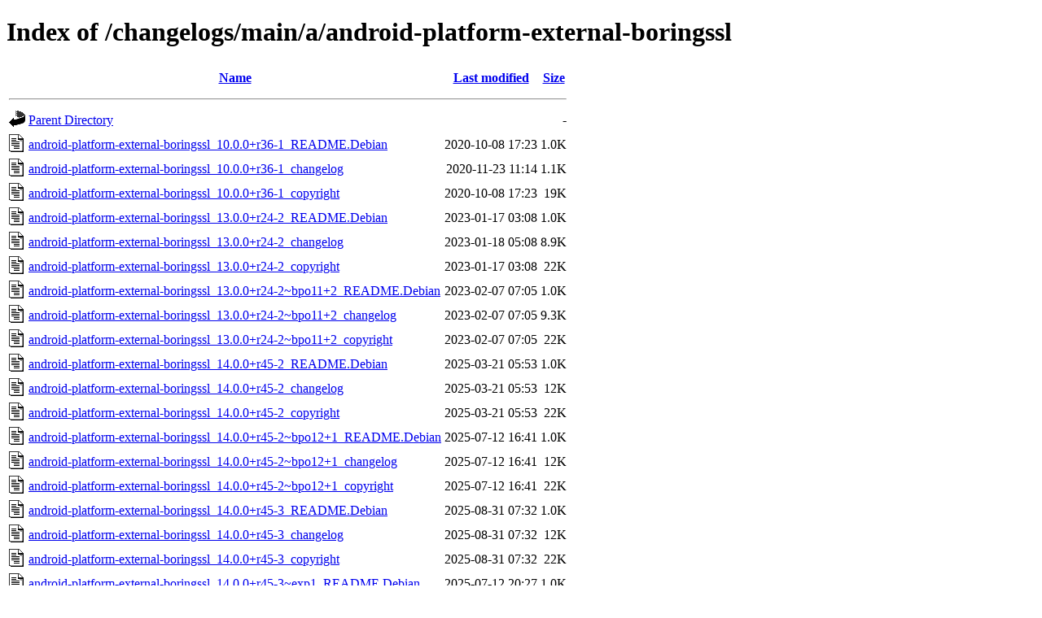

--- FILE ---
content_type: text/html;charset=UTF-8
request_url: https://metadata.ftp-master.debian.org/changelogs/main/a/android-platform-external-boringssl/
body_size: 903
content:
<!DOCTYPE HTML PUBLIC "-//W3C//DTD HTML 4.01//EN" "http://www.w3.org/TR/html4/strict.dtd">
<html>
 <head>
  <title>Index of /changelogs/main/a/android-platform-external-boringssl</title>
 </head>
 <body>
<h1>Index of /changelogs/main/a/android-platform-external-boringssl</h1>
  <table>
   <tr><th valign="top"><img src="/icons/blank.gif" alt="[ICO]"></th><th><a href="?C=N;O=D">Name</a></th><th><a href="?C=M;O=A">Last modified</a></th><th><a href="?C=S;O=A">Size</a></th></tr>
   <tr><th colspan="4"><hr></th></tr>
<tr><td valign="top"><img src="/icons/back.gif" alt="[PARENTDIR]"></td><td><a href="/changelogs/main/a/">Parent Directory</a></td><td>&nbsp;</td><td align="right">  - </td></tr>
<tr><td valign="top"><img src="/icons/text.gif" alt="[TXT]"></td><td><a href="android-platform-external-boringssl_10.0.0+r36-1_README.Debian">android-platform-external-boringssl_10.0.0+r36-1_README.Debian</a></td><td align="right">2020-10-08 17:23  </td><td align="right">1.0K</td></tr>
<tr><td valign="top"><img src="/icons/text.gif" alt="[TXT]"></td><td><a href="android-platform-external-boringssl_10.0.0+r36-1_changelog">android-platform-external-boringssl_10.0.0+r36-1_changelog</a></td><td align="right">2020-11-23 11:14  </td><td align="right">1.1K</td></tr>
<tr><td valign="top"><img src="/icons/text.gif" alt="[TXT]"></td><td><a href="android-platform-external-boringssl_10.0.0+r36-1_copyright">android-platform-external-boringssl_10.0.0+r36-1_copyright</a></td><td align="right">2020-10-08 17:23  </td><td align="right"> 19K</td></tr>
<tr><td valign="top"><img src="/icons/text.gif" alt="[TXT]"></td><td><a href="android-platform-external-boringssl_13.0.0+r24-2_README.Debian">android-platform-external-boringssl_13.0.0+r24-2_README.Debian</a></td><td align="right">2023-01-17 03:08  </td><td align="right">1.0K</td></tr>
<tr><td valign="top"><img src="/icons/text.gif" alt="[TXT]"></td><td><a href="android-platform-external-boringssl_13.0.0+r24-2_changelog">android-platform-external-boringssl_13.0.0+r24-2_changelog</a></td><td align="right">2023-01-18 05:08  </td><td align="right">8.9K</td></tr>
<tr><td valign="top"><img src="/icons/text.gif" alt="[TXT]"></td><td><a href="android-platform-external-boringssl_13.0.0+r24-2_copyright">android-platform-external-boringssl_13.0.0+r24-2_copyright</a></td><td align="right">2023-01-17 03:08  </td><td align="right"> 22K</td></tr>
<tr><td valign="top"><img src="/icons/text.gif" alt="[TXT]"></td><td><a href="android-platform-external-boringssl_13.0.0+r24-2~bpo11+2_README.Debian">android-platform-external-boringssl_13.0.0+r24-2~bpo11+2_README.Debian</a></td><td align="right">2023-02-07 07:05  </td><td align="right">1.0K</td></tr>
<tr><td valign="top"><img src="/icons/text.gif" alt="[TXT]"></td><td><a href="android-platform-external-boringssl_13.0.0+r24-2~bpo11+2_changelog">android-platform-external-boringssl_13.0.0+r24-2~bpo11+2_changelog</a></td><td align="right">2023-02-07 07:05  </td><td align="right">9.3K</td></tr>
<tr><td valign="top"><img src="/icons/text.gif" alt="[TXT]"></td><td><a href="android-platform-external-boringssl_13.0.0+r24-2~bpo11+2_copyright">android-platform-external-boringssl_13.0.0+r24-2~bpo11+2_copyright</a></td><td align="right">2023-02-07 07:05  </td><td align="right"> 22K</td></tr>
<tr><td valign="top"><img src="/icons/text.gif" alt="[TXT]"></td><td><a href="android-platform-external-boringssl_14.0.0+r45-2_README.Debian">android-platform-external-boringssl_14.0.0+r45-2_README.Debian</a></td><td align="right">2025-03-21 05:53  </td><td align="right">1.0K</td></tr>
<tr><td valign="top"><img src="/icons/text.gif" alt="[TXT]"></td><td><a href="android-platform-external-boringssl_14.0.0+r45-2_changelog">android-platform-external-boringssl_14.0.0+r45-2_changelog</a></td><td align="right">2025-03-21 05:53  </td><td align="right"> 12K</td></tr>
<tr><td valign="top"><img src="/icons/text.gif" alt="[TXT]"></td><td><a href="android-platform-external-boringssl_14.0.0+r45-2_copyright">android-platform-external-boringssl_14.0.0+r45-2_copyright</a></td><td align="right">2025-03-21 05:53  </td><td align="right"> 22K</td></tr>
<tr><td valign="top"><img src="/icons/text.gif" alt="[TXT]"></td><td><a href="android-platform-external-boringssl_14.0.0+r45-2~bpo12+1_README.Debian">android-platform-external-boringssl_14.0.0+r45-2~bpo12+1_README.Debian</a></td><td align="right">2025-07-12 16:41  </td><td align="right">1.0K</td></tr>
<tr><td valign="top"><img src="/icons/text.gif" alt="[TXT]"></td><td><a href="android-platform-external-boringssl_14.0.0+r45-2~bpo12+1_changelog">android-platform-external-boringssl_14.0.0+r45-2~bpo12+1_changelog</a></td><td align="right">2025-07-12 16:41  </td><td align="right"> 12K</td></tr>
<tr><td valign="top"><img src="/icons/text.gif" alt="[TXT]"></td><td><a href="android-platform-external-boringssl_14.0.0+r45-2~bpo12+1_copyright">android-platform-external-boringssl_14.0.0+r45-2~bpo12+1_copyright</a></td><td align="right">2025-07-12 16:41  </td><td align="right"> 22K</td></tr>
<tr><td valign="top"><img src="/icons/text.gif" alt="[TXT]"></td><td><a href="android-platform-external-boringssl_14.0.0+r45-3_README.Debian">android-platform-external-boringssl_14.0.0+r45-3_README.Debian</a></td><td align="right">2025-08-31 07:32  </td><td align="right">1.0K</td></tr>
<tr><td valign="top"><img src="/icons/text.gif" alt="[TXT]"></td><td><a href="android-platform-external-boringssl_14.0.0+r45-3_changelog">android-platform-external-boringssl_14.0.0+r45-3_changelog</a></td><td align="right">2025-08-31 07:32  </td><td align="right"> 12K</td></tr>
<tr><td valign="top"><img src="/icons/text.gif" alt="[TXT]"></td><td><a href="android-platform-external-boringssl_14.0.0+r45-3_copyright">android-platform-external-boringssl_14.0.0+r45-3_copyright</a></td><td align="right">2025-08-31 07:32  </td><td align="right"> 22K</td></tr>
<tr><td valign="top"><img src="/icons/text.gif" alt="[TXT]"></td><td><a href="android-platform-external-boringssl_14.0.0+r45-3~exp1_README.Debian">android-platform-external-boringssl_14.0.0+r45-3~exp1_README.Debian</a></td><td align="right">2025-07-12 20:27  </td><td align="right">1.0K</td></tr>
<tr><td valign="top"><img src="/icons/text.gif" alt="[TXT]"></td><td><a href="android-platform-external-boringssl_14.0.0+r45-3~exp1_changelog">android-platform-external-boringssl_14.0.0+r45-3~exp1_changelog</a></td><td align="right">2025-07-12 20:27  </td><td align="right"> 12K</td></tr>
<tr><td valign="top"><img src="/icons/text.gif" alt="[TXT]"></td><td><a href="android-platform-external-boringssl_14.0.0+r45-3~exp1_copyright">android-platform-external-boringssl_14.0.0+r45-3~exp1_copyright</a></td><td align="right">2025-07-12 20:27  </td><td align="right"> 22K</td></tr>
<tr><td valign="top"><img src="/icons/text.gif" alt="[TXT]"></td><td><a href="bullseye-backports_README.Debian">bullseye-backports_README.Debian</a></td><td align="right">2023-02-07 07:05  </td><td align="right">1.0K</td></tr>
<tr><td valign="top"><img src="/icons/text.gif" alt="[TXT]"></td><td><a href="bullseye-backports_changelog">bullseye-backports_changelog</a></td><td align="right">2023-02-07 07:05  </td><td align="right">9.3K</td></tr>
<tr><td valign="top"><img src="/icons/text.gif" alt="[TXT]"></td><td><a href="bullseye-backports_copyright">bullseye-backports_copyright</a></td><td align="right">2023-02-07 07:05  </td><td align="right"> 22K</td></tr>
<tr><td valign="top"><img src="/icons/text.gif" alt="[TXT]"></td><td><a href="experimental_README.Debian">experimental_README.Debian</a></td><td align="right">2025-07-12 20:27  </td><td align="right">1.0K</td></tr>
<tr><td valign="top"><img src="/icons/text.gif" alt="[TXT]"></td><td><a href="experimental_changelog">experimental_changelog</a></td><td align="right">2025-07-12 20:27  </td><td align="right"> 12K</td></tr>
<tr><td valign="top"><img src="/icons/text.gif" alt="[TXT]"></td><td><a href="experimental_copyright">experimental_copyright</a></td><td align="right">2025-07-12 20:27  </td><td align="right"> 22K</td></tr>
<tr><td valign="top"><img src="/icons/text.gif" alt="[TXT]"></td><td><a href="oldoldstable_README.Debian">oldoldstable_README.Debian</a></td><td align="right">2020-10-08 17:23  </td><td align="right">1.0K</td></tr>
<tr><td valign="top"><img src="/icons/text.gif" alt="[TXT]"></td><td><a href="oldoldstable_changelog">oldoldstable_changelog</a></td><td align="right">2020-11-23 11:14  </td><td align="right">1.1K</td></tr>
<tr><td valign="top"><img src="/icons/text.gif" alt="[TXT]"></td><td><a href="oldoldstable_copyright">oldoldstable_copyright</a></td><td align="right">2020-10-08 17:23  </td><td align="right"> 19K</td></tr>
<tr><td valign="top"><img src="/icons/text.gif" alt="[TXT]"></td><td><a href="oldstable-backports_README.Debian">oldstable-backports_README.Debian</a></td><td align="right">2025-07-12 16:41  </td><td align="right">1.0K</td></tr>
<tr><td valign="top"><img src="/icons/text.gif" alt="[TXT]"></td><td><a href="oldstable-backports_changelog">oldstable-backports_changelog</a></td><td align="right">2025-07-12 16:41  </td><td align="right"> 12K</td></tr>
<tr><td valign="top"><img src="/icons/text.gif" alt="[TXT]"></td><td><a href="oldstable-backports_copyright">oldstable-backports_copyright</a></td><td align="right">2025-07-12 16:41  </td><td align="right"> 22K</td></tr>
<tr><td valign="top"><img src="/icons/text.gif" alt="[TXT]"></td><td><a href="oldstable_README.Debian">oldstable_README.Debian</a></td><td align="right">2023-01-17 03:08  </td><td align="right">1.0K</td></tr>
<tr><td valign="top"><img src="/icons/text.gif" alt="[TXT]"></td><td><a href="oldstable_changelog">oldstable_changelog</a></td><td align="right">2023-01-18 05:08  </td><td align="right">8.9K</td></tr>
<tr><td valign="top"><img src="/icons/text.gif" alt="[TXT]"></td><td><a href="oldstable_copyright">oldstable_copyright</a></td><td align="right">2023-01-17 03:08  </td><td align="right"> 22K</td></tr>
<tr><td valign="top"><img src="/icons/text.gif" alt="[TXT]"></td><td><a href="stable-backports_README.Debian">stable-backports_README.Debian</a></td><td align="right">2025-07-12 16:41  </td><td align="right">1.0K</td></tr>
<tr><td valign="top"><img src="/icons/text.gif" alt="[TXT]"></td><td><a href="stable-backports_changelog">stable-backports_changelog</a></td><td align="right">2025-07-12 16:41  </td><td align="right"> 12K</td></tr>
<tr><td valign="top"><img src="/icons/text.gif" alt="[TXT]"></td><td><a href="stable-backports_copyright">stable-backports_copyright</a></td><td align="right">2025-07-12 16:41  </td><td align="right"> 22K</td></tr>
<tr><td valign="top"><img src="/icons/text.gif" alt="[TXT]"></td><td><a href="stable_README.Debian">stable_README.Debian</a></td><td align="right">2025-03-21 05:53  </td><td align="right">1.0K</td></tr>
<tr><td valign="top"><img src="/icons/text.gif" alt="[TXT]"></td><td><a href="stable_changelog">stable_changelog</a></td><td align="right">2025-03-21 05:53  </td><td align="right"> 12K</td></tr>
<tr><td valign="top"><img src="/icons/text.gif" alt="[TXT]"></td><td><a href="stable_copyright">stable_copyright</a></td><td align="right">2025-03-21 05:53  </td><td align="right"> 22K</td></tr>
<tr><td valign="top"><img src="/icons/text.gif" alt="[TXT]"></td><td><a href="testing_README.Debian">testing_README.Debian</a></td><td align="right">2025-08-31 07:32  </td><td align="right">1.0K</td></tr>
<tr><td valign="top"><img src="/icons/text.gif" alt="[TXT]"></td><td><a href="testing_changelog">testing_changelog</a></td><td align="right">2025-08-31 07:32  </td><td align="right"> 12K</td></tr>
<tr><td valign="top"><img src="/icons/text.gif" alt="[TXT]"></td><td><a href="testing_copyright">testing_copyright</a></td><td align="right">2025-08-31 07:32  </td><td align="right"> 22K</td></tr>
<tr><td valign="top"><img src="/icons/text.gif" alt="[TXT]"></td><td><a href="unstable_README.Debian">unstable_README.Debian</a></td><td align="right">2025-08-31 07:32  </td><td align="right">1.0K</td></tr>
<tr><td valign="top"><img src="/icons/text.gif" alt="[TXT]"></td><td><a href="unstable_changelog">unstable_changelog</a></td><td align="right">2025-08-31 07:32  </td><td align="right"> 12K</td></tr>
<tr><td valign="top"><img src="/icons/text.gif" alt="[TXT]"></td><td><a href="unstable_copyright">unstable_copyright</a></td><td align="right">2025-08-31 07:32  </td><td align="right"> 22K</td></tr>
   <tr><th colspan="4"><hr></th></tr>
</table>
<address>Apache Server at metadata.ftp-master.debian.org Port 443</address>
</body></html>
